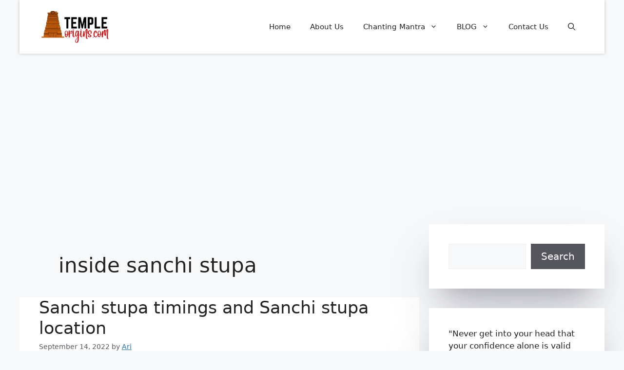

--- FILE ---
content_type: text/html; charset=utf-8
request_url: https://www.google.com/recaptcha/api2/aframe
body_size: 270
content:
<!DOCTYPE HTML><html><head><meta http-equiv="content-type" content="text/html; charset=UTF-8"></head><body><script nonce="kHKEX_o5sX7XZexx5zzM1Q">/** Anti-fraud and anti-abuse applications only. See google.com/recaptcha */ try{var clients={'sodar':'https://pagead2.googlesyndication.com/pagead/sodar?'};window.addEventListener("message",function(a){try{if(a.source===window.parent){var b=JSON.parse(a.data);var c=clients[b['id']];if(c){var d=document.createElement('img');d.src=c+b['params']+'&rc='+(localStorage.getItem("rc::a")?sessionStorage.getItem("rc::b"):"");window.document.body.appendChild(d);sessionStorage.setItem("rc::e",parseInt(sessionStorage.getItem("rc::e")||0)+1);localStorage.setItem("rc::h",'1768433962593');}}}catch(b){}});window.parent.postMessage("_grecaptcha_ready", "*");}catch(b){}</script></body></html>

--- FILE ---
content_type: application/javascript; charset=utf-8
request_url: https://fundingchoicesmessages.google.com/f/AGSKWxVFF56TTQvc_0bkTfGlHkpEaW1c3dQVbiP36spAG-JcfaLZdGnJnip-E1DCndZP7QPBFm_bHapKkTDVhOhxDBTh5vlBtNPQO603ZMGDRsz8LLDcYjJMHYM7MuIJ8bAsiWPSd1gEMgB3k9EG38d_VN96szh31L_VJ0nq59JHQPFp1qk9AmgDe--n6KLi/_.ar/ads/_adblue./showSp.php?=160x600,/mad_ad.
body_size: -1288
content:
window['94d44deb-683e-43fe-925a-ddfd481a22b3'] = true;